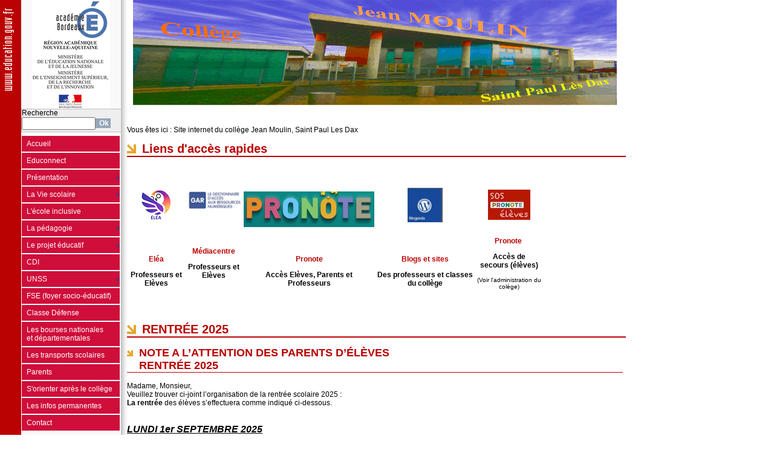

--- FILE ---
content_type: text/html; charset=iso-8859-1
request_url: http://webetab.ac-bordeaux.fr/collegejeanmoulinsaintpaullesdax/
body_size: 60622
content:
<!DOCTYPE html
     PUBLIC "-//W3C//DTD XHTML 1.0 Transitional//EN"
     "http://www.w3.org/TR/xhtml1/DTD/xhtml1-transitional.dtd">
<?xml version="1.0" encoding="iso-8859-1"?>
<html xml:lang="fr_FR" lang="fr_FR" xmlns="http://www.w3.org/1999/xhtml">
<head>

<meta http-equiv="Content-Type" content="text/html; charset=iso-8859-1" />
<!-- 
	This website is powered by TYPO3 - inspiring people to share!
	TYPO3 is a free open source Content Management Framework initially created by Kasper Skaarhoj and licensed under GNU/GPL.
	TYPO3 is copyright 1998-2013 of Kasper Skaarhoj. Extensions are copyright of their respective owners.
	Information and contribution at http://typo3.org/
-->

<base href="https://webetab.ac-bordeaux.fr/collegejeanmoulinsaintpaullesdax/" />


<meta name="generator" content="TYPO3 4.5 CMS" />
<meta name="description" content="Site internet du collège Jean Moulin, Saint Paul Les Dax" />

<link rel="stylesheet" type="text/css" href="typo3temp/stylesheet_6ec4a05462.css?1350894352" media="all" />
<link rel="stylesheet" type="text/css" href="fileadmin/commun/templates/css/commun.css?1397467670" media="screen" />
<link rel="stylesheet" type="text/css" href="fileadmin/0400096M/templates/css/style-courant.css?1314879565" media="screen" />
<link rel="stylesheet" type="text/css" href="fileadmin/0400096M/templates/css/menu-courant.css?1314721684" media="screen" />
<link rel="stylesheet" type="text/css" href="fileadmin/commun/templates/css/fce.css?1240235951" media="screen" />
<link rel="stylesheet" type="text/css" href="fileadmin/commun/templates/css/extensions.css?1240235951" media="screen" />
<link rel="stylesheet" type="text/css" href="fileadmin/commun/templates/css/print.css?1240235951" media="print" />
<link rel="stylesheet" type="text/css" href="fileadmin/commun/templates/css/webetab.css?1399972895" media="screen" />



<script src="fileadmin/commun/templates/javascript/menu.js?1240235951" type="text/javascript"></script>
<script type="text/javascript">
/*<![CDATA[*/
<!-- 
/*_scriptCode*/
var browserName=navigator.appName;var browserVer=parseInt(navigator.appVersion);var version="";var msie4=(browserName=="Microsoft Internet Explorer"&&browserVer>=4);if((browserName=="Netscape"&&browserVer>=3)||msie4||browserName=="Konqueror"||browserName=="Opera"){version="n3";}else{version="n2";}
function blurLink(theObject){if(msie4){theObject.blur();}}
function decryptCharcode(n,start,end,offset){n=n+offset;if(offset>0&&n>end){n=start+(n-end-1);}else if(offset<0&&n<start){n=end-(start-n-1);}
return String.fromCharCode(n);}
function decryptString(enc,offset){var dec="";var len=enc.length;for(var i=0;i<len;i++){var n=enc.charCodeAt(i);if(n>=0x2B&&n<=0x3A){dec+=decryptCharcode(n,0x2B,0x3A,offset);}else if(n>=0x40&&n<=0x5A){dec+=decryptCharcode(n,0x40,0x5A,offset);}else if(n>=0x61&&n<=0x7A){dec+=decryptCharcode(n,0x61,0x7A,offset);}else{dec+=enc.charAt(i);}}
return dec;}
function linkTo_UnCryptMailto(s){location.href=decryptString(s,3);}
// -->
/*]]>*/
</script>

<title>Site internet du collège Jean Moulin, Saint Paul Les Dax</title>

<script type="text/javascript">
	/*<![CDATA[*/
<!--
function openPic(url,winName,winParams)	{	//
		var theWindow = window.open(url,winName,winParams);
		if (theWindow)	{theWindow.focus();}
	}

// -->
	/*]]>*/
</script>

</head>
<body>



<div id="global">

	<!-- Logo vertical education.gouv.fr -->
	<div id="logo_vertical"></div>

	<div id="entete">
		<!-- Logo-marianne -->
		<div id="logo"></div>

		<!-- nom etab -->
		<div id="id_etab"></div>

	</div><!-- #entete -->

	<!-- Colonne de gauche -->
	<div id="gauche">

		<div id="avant_recherche"></div>

		<div id="recherche">


	<!--

		BEGIN: Content of extension "macina_searchbox", plugin "tx_macinasearchbox_pi1"

	-->
	<div class="tx-macinasearchbox-pi1">
		
<form action="index.php?id=1434&amp;L=0" method="post" name="searchform" id="searchform" style="margin:0px; padding:0px; ">
  <table height="14" border="0" cellpadding="0" cellspacing="0">
    <tr>
      <td valign="top">Recherche</td>
      <td valign="middle" width="10">&nbsp;</td>
    </tr>
    <tr>
      <td align="left"><input name="tx_indexedsearch[sword]" type="text" style="height:18; width:130; font-size:11" /></td>
      <td><input name="tx_indexedsearch[submit_button]" type="submit" style="border:0;background:#95A6B9;color:#fff;font-weight:bold;width:25px;font-size:12px;font-family:arial;" value="Ok" />
        <input type="hidden" name="tx_indexedsearch[_sections]" value="0" />
        <input type="hidden" name="tx_indexedsearch[pointer]" value="0" />
        <input type="hidden" name="tx_indexedsearch[ext]" value="0" />
        <input type="hidden" name="tx_indexedsearch[lang]" value="0" />
      </td>
    </tr>
  </table>
</form>

	</div>
	
	<!-- END: Content of extension "macina_searchbox", plugin "tx_macinasearchbox_pi1" -->

	</div>

		<!-- Menu de navigation principal -->
		<div id="navigation"><ul id="qm0" class="qmmc"><li class=""><a href="index.php?id=1440">Accueil</a></li><li class=""><a href="index.php?id=29317">Educonnect</a></li><li class="qmparent"><a href="index.php?id=19241">Présentation</a><ul><li class="qmparent"><a href="index.php?id=19243">Les personnels</a><ul><li class=""><a href="index.php?id=19276">Direction</a></li><li class=""><a href="index.php?id=26639">Secrétariats</a></li><li class=""><a href="index.php?id=19277">Personnel Enseignant</a></li><li class=""><a href="index.php?id=19278">Personnel de vie scolaire</a></li><li class=""><a href="index.php?id=19279">Agents</a></li></ul></li><li class="qmparent"><a href="index.php?id=19245">Les services</a><ul><li class=""><a href="index.php?id=23237">Gestion, paiement factures</a></li><li class="qmparent"><a href="index.php?id=19246">Assistante sociale</a><ul><li class=""><a href="index.php?id=19829">Frais de scolarité et aides en collège public</a></li><li class=""><a href="index.php?id=19830">Frais de scolarité et aides en lycée</a></li></ul></li><li class=""><a href="index.php?id=19247">Infirmerie</a></li><li class=""><a href="index.php?id=19418">Orientation</a></li></ul></li><li class=""><a href="index.php?id=23359">Les  instances où les parents et élèves sont représentés</a></li><li class=""><a href="index.php?id=26509">Préparer son entrée au collège</a></li></ul></li><li class="qmparent"><a href="index.php?id=19251">La Vie scolaire</a><ul><li class=""><a href="index.php?id=19252">Règlement intérieur du collège</a></li><li class=""><a href="index.php?id=19253">Charte informatique du collège.</a></li></ul></li><li class=""><a href="index.php?id=23349">L'école inclusive</a></li><li class="qmparent"><a href="index.php?id=19244">La pédagogie</a><ul><li class=""><a href="index.php?id=28411">Les blogs et sites des enseignants et classes - réalisations d'élèves</a></li><li class=""><a href="index.php?id=28413">Projets innovants et expérimentations au collège Jean Moulin</a></li><li class=""><a href="index.php?id=23360">La Réforme du collège et le Diplôme National du Brevet</a></li><li class=""><a href="index.php?id=25485">Dispositif "Devoirs faits"</a></li><li class=""><a href="index.php?id=23411">Pour réviser</a></li><li class="qmparent"><a href="index.php?id=19274">SEGPA</a><ul><li class=""><a href="index.php?id=29273">Projet</a></li></ul></li><li class=""><a href="index.php?id=19556">ULIS</a></li></ul></li><li class="qmparent"><a href="index.php?id=23508">Le projet éducatif</a><ul><li class=""><a href="index.php?id=28407">Aménager et partager l'espace et le temps pour favoriser un meilleur apprentissage</a></li><li class=""><a href="index.php?id=28408">Développer engagement et autonomie pour former de futurs citoyens</a></li><li class=""><a href="index.php?id=28409">Associer les parents et partenaires dans l'objectif d'une co-éducation efficiente</a></li><li class=""><a href="index.php?id=28410">Installer une politique partenariale et volontariste de lutte contre toutes les formes de violences et promouvoir des attitudes responsables</a></li></ul></li><li class=""><a href="index.php?id=19248">CDI</a></li><li class="qmparent"><a href="index.php?id=19250">UNSS</a><ul><li class=""><a href="index.php?id=19558">Résultats</a></li><li class=""><a href="index.php?id=21471">Association sportive</a></li></ul></li><li class=""><a href="index.php?id=23348">FSE (foyer socio-éducatif)</a></li><li class=""><a href="index.php?id=19249">Classe Défense</a></li><li class=""><a href="index.php?id=23235">Les bourses nationales <br /> et départementales</a></li><li class=""><a href="index.php?id=23236">Les transports scolaires</a></li><li class=""><a href="index.php?id=21488">Parents</a></li><li class=""><a href="index.php?id=28414">S'orienter après le collège</a></li><li class=""><a href="index.php?id=21624">Les infos permanentes</a></li><li class=""><a href="index.php?id=19742">Contact</a></li><li class="qmclear"> </li></ul><script type="text/javascript">qm_create(0,true,0,500,false,false,false,false,false);</script></div><!-- #navigation -->
		<script type="text/javascript">qm_create(0,true,0,500,false,false,false,false,false);</script>

		<div id="apres_navigation">


	<!--

		BEGIN: Content of extension "felogin", plugin "tx_felogin_pi1"

	-->
	<div class="tx-felogin-pi1">
		

<h3>Zone privée</h3>
<div></div>
<!-- ###LOGIN_FORM### -->
<form action="index.php?id=1430" target="_top" method="post" onsubmit="">
	<fieldset>
	<legend>Authentification</legend>
	<div>
		<label for="user">Identifiant</label>
		<input type="text" id="user" name="user" value="" />
	</div>
	<div>
		<label for="pass">Mot de passe</label>
		<input type="password" id="pass" name="pass" value="" />
	</div>
	
	
	
	<div>	
		<input type="submit" name="submit" value="Authentification" />
	</div>

	<div class="felogin-hidden">
		<input type="hidden" name="logintype" value="login" />
		<input type="hidden" name="pid" value="1431" />
		<input type="hidden" name="redirect_url" value="" />
		
	</div>
	</fieldset>
</form>



<!-- ###LOGIN_FORM### -->


	</div>
	
	<!-- END: Content of extension "felogin", plugin "tx_felogin_pi1" -->

	</div>
	</div>

	<!-- Zone de contenu principal -->
	<div id="zone_centrale">

		<!-- Fil d'ariane -->
		<div id="breadcrumbs"><div class="rootline">Vous êtes ici&nbsp;:&nbsp;<span><a href="index.php?id=1430" title="Site internet du collège Jean Moulin, Saint Paul Les Dax">Site internet du collège Jean Moulin, Saint Paul Les Dax</a></span></div></div>

		<div id="contenu"><!--TYPO3SEARCH_begin-->
	<!--  CONTENT ELEMENT, uid:113275/textpic [begin] -->
		<div id="c113275" class="csc-default">
		<!--  Header: [begin] -->
			<h1>Liens d'accès rapides </h1>
		<!--  Header: [end] -->
			
		<!--  Image block: [begin] -->
			<div class="csc-textpic-text">
		<!--  Text: [begin] -->
			<p><br /> </p><table style="width: 690px; height: 200px;" class="contenttable"><thead><tr><th><a href="https://na-40.elea.apps.education.fr/login/index.php" target="_self"><img src="fileadmin/0400096M/fichiers_publics/Images/Page_accueil/elea-2.png" width="49" height="49" alt="" /></a></th><th scope="col"><span id="1756559701278E" style="display: none;">&nbsp;</span><a href="https://wayf.gar.education.fr/?service=med" target="_self"><img src="[data-uri]" style="width: 121px; height: 121px;" alt="" />&nbsp;&nbsp;<br /></a></th><th scope="col"><a href="https://0400096m.index-education.net/pronote/" target="_blank">&nbsp;<img style="width: 295px; height: 78px;" src="fileadmin/0400096M/fichiers_publics/Images/PRONOTE.JPG" alt="" /><br /></a></th><th scope="col"><a href="index.php?id=28411" target="_self"><img style="width: 58px; height: 56px;" src="fileadmin/0400096M/fichiers_publics/Images/blog/blog.JPG" alt="" /></a></th><th scope="col"><img src="[data-uri]" alt="" /></th></tr></thead><tbody><tr><td><p class="align-center"><span style="font-size: 12px;"><b><a href="https://na-40.elea.apps.education.fr/login/index.php" title="Eléa" target="_self">E</a><span style="color: rgb(204, 0, 0);"><a href="https://na-40.elea.apps.education.fr/login/index.php" title="Eléa" target="_self">léa</a></span></b></span></p><p class="align-center"><b style="font-size: 12px;">Professeurs et Elèves</b></p></td><td class="align-center"><p class="align-center"><span style="font-size: 12px;"><a href="https://wayf.gar.education.fr/?service=med" target="_self"><b>Médiacentre</b></a></span></p><p class="align-center" style="font-size: 12px;"><b>Professeurs et Elèves</b></p><p class="align-center" style="font-size: 12px;">&nbsp;</p></td><td class="align-center"><p class="align-center"><span style="font-size: 12px;"><a href="https://0400096m.index-education.net/pronote/" target="_self"><b>Pronote</b></a></span></p><p class="align-center" style="font-size: 12px;"><b>Accès Elèves, Parents et </b><b>Professeurs </b></p></td><td class="align-center"><p class="align-center"><span style="font-size: 12px;"><a href="index.php?id=28411" target="_self"><b>Blogs et sites</b></a></span></p><p class="align-center" style="font-size: 12px;"><b>Des professeurs et classes du collège</b></p></td><td class="align-center"><p class="align-center"><span style="font-size: 12px;"><a href="https://0400096m.index-education.net/pronote/eleve.html?login=true" target="_blank"><b>Pronote&nbsp;</b></a></span></p><p class="align-center"><b><span style="font-size: 12px;">Accès de secours</span>&nbsp;<span style="font-size: 12px;">(élèves)</span></b><span style="font-size: 10px;"></span></p><p class="align-center"><span style="font-size: 10px;">(Voir l'administration du colège)</span></p><p class="align-center">&nbsp;</p></td></tr></tbody></table>
		<!--  Text: [end] -->
			</div>
		<!--  Image block: [end] -->
			</div>
	<!--  CONTENT ELEMENT, uid:113275/textpic [end] -->
		
	<!--  CONTENT ELEMENT, uid:136018/text [begin] -->
		<div id="c136018" class="csc-default">
		<!--  Header: [begin] -->
			<h1>RENTRÉE 2025</h1>
		<!--  Header: [end] -->
			
		<!--  Text: [begin] -->
			<h2><b>NOTE A L’ATTENTION DES PARENTS D’ÉLÈVES<br /></b><b>RENTRÉE 2025</b></h2>
<p style="margin: 0px; font-stretch: normal; font-size: 12px; line-height: normal; font-family: Arial; font-size-adjust: none; font-kerning: auto; font-variant-alternates: normal; font-variant-ligatures: normal; font-variant-numeric: normal; font-variant-east-asian: normal; font-variant-position: normal; font-feature-settings: normal; font-optical-sizing: auto; font-variation-settings: normal;" class="p1">Madame, Monsieur,</p>
<p style="margin: 0px; font-stretch: normal; font-size: 12px; line-height: normal; font-family: Arial; font-size-adjust: none; font-kerning: auto; font-variant-alternates: normal; font-variant-ligatures: normal; font-variant-numeric: normal; font-variant-east-asian: normal; font-variant-position: normal; font-feature-settings: normal; font-optical-sizing: auto; font-variation-settings: normal;" class="p1">Veuillez trouver ci-joint l’organisation de la rentrée scolaire 2025 :</p>
<p style="margin: 0px; font-stretch: normal; font-size: 12px; line-height: normal; font-family: Arial; font-size-adjust: none; font-kerning: auto; font-variant-alternates: normal; font-variant-ligatures: normal; font-variant-numeric: normal; font-variant-east-asian: normal; font-variant-position: normal; font-feature-settings: normal; font-optical-sizing: auto; font-variation-settings: normal;" class="p1"><b>La rentrée&nbsp;</b>des élèves s’effectuera comme indiqué ci-dessous.</p>
<p style="margin: 0px; font-stretch: normal; font-size: 12px; line-height: normal; font-family: Arial; font-size-adjust: none; font-kerning: auto; font-variant-alternates: normal; font-variant-ligatures: normal; font-variant-numeric: normal; font-variant-east-asian: normal; font-variant-position: normal; font-feature-settings: normal; font-optical-sizing: auto; font-variation-settings: normal;" class="p1">&nbsp;</p>
<p style="margin: 0px; font-stretch: normal; font-size: 12px; line-height: normal; font-family: Arial; font-size-adjust: none; font-kerning: auto; font-variant-alternates: normal; font-variant-ligatures: normal; font-variant-numeric: normal; font-variant-east-asian: normal; font-variant-position: normal; font-feature-settings: normal; font-optical-sizing: auto; font-variation-settings: normal;" class="p1">&nbsp;</p>
<p style="margin: 0px; font-stretch: normal; font-size: 11px; line-height: normal; font-family: Arial; font-size-adjust: none; font-kerning: auto; font-variant-alternates: normal; font-variant-ligatures: normal; font-variant-numeric: normal; font-variant-east-asian: normal; font-variant-position: normal; font-feature-settings: normal; font-optical-sizing: auto; font-variation-settings: normal;" class="align-left p1"><b><i style="font-size: 16px;"><u>LUNDI 1er SEPTEMBRE 2025</u></i></b></p>
<p style="margin: 0px; font-stretch: normal; font-size: 12px; line-height: normal; font-family: Arial; font-size-adjust: none; font-kerning: auto; font-variant-alternates: normal; font-variant-ligatures: normal; font-variant-numeric: normal; font-variant-east-asian: normal; font-variant-position: normal; font-feature-settings: normal; font-optical-sizing: auto; font-variation-settings: normal;" class="p1">&nbsp;</p>
<p style="margin: 0px; font-stretch: normal; font-size: 11px; line-height: normal; font-family: Arial; font-size-adjust: none; font-kerning: auto; font-variant-alternates: normal; font-variant-ligatures: normal; font-variant-numeric: normal; font-variant-east-asian: normal; font-variant-position: normal; font-feature-settings: normal; font-optical-sizing: auto; font-variation-settings: normal;" class="p2">&nbsp;</p><table summary="" cellspacing="" cellpadding="" dir="" style="border-style: solid; border-width: 1px; border-color: rgb(0, 0, 0);" frame="box" rules="all" class="contenttable"><thead><tr><th scope="col"><p><b style="font-size: 12px; text-align: start;">Niveaux</b></p></th><th scope="col"><p>Matin</p></th><th scope="col"><p>Après-Midi</p></th></tr></thead><tbody><tr><td><span style="font-size: 11px;">Classes de 6</span><span class="s1" style="font-stretch: normal; font-size: 7px; line-height: normal; font-size-adjust: none; font-kerning: auto; font-variant-alternates: normal; font-variant-ligatures: normal; font-variant-numeric: normal; font-variant-east-asian: normal; font-variant-position: normal; font-feature-settings: normal; font-optical-sizing: auto; font-variation-settings: normal;">e&nbsp;</span><span style="font-size: 11px;">(collège)</span></td><td><span style="font-size: 11px;">&nbsp; &nbsp; &nbsp; &nbsp; &nbsp; &nbsp;8h00 – 11h30</span></td><td><span style="font-size: 11px;">13h00 – 16h45</span></td></tr><tr><td><span style="font-size: 11px;">Classes de 6</span><span class="s1" style="font-stretch: normal; font-size: 7px; line-height: normal; font-size-adjust: none; font-kerning: auto; font-variant-alternates: normal; font-variant-ligatures: normal; font-variant-numeric: normal; font-variant-east-asian: normal; font-variant-position: normal; font-feature-settings: normal; font-optical-sizing: auto; font-variation-settings: normal;">ème</span><span style="font-size: 11px;">&nbsp;(SEGPA)</span></td><td><span style="font-size: 11px;">&nbsp; &nbsp; &nbsp; &nbsp; &nbsp; &nbsp;8h00 – 11h30</span></td><td><span style="font-size: 11px;">13h00 – 16h45</span></td></tr><tr><td></td><td>Après midi d'intégration</td><td></td></tr></tbody></table><p style="margin: 0px; font-stretch: normal; font-size: 11px; line-height: normal; font-family: Arial; font-size-adjust: none; font-kerning: auto; font-variant-alternates: normal; font-variant-ligatures: normal; font-variant-numeric: normal; font-variant-east-asian: normal; font-variant-position: normal; font-feature-settings: normal; font-optical-sizing: auto; font-variation-settings: normal;" class="p2">&nbsp;</p>
<p style="margin: 0px; font-stretch: normal; font-size: 11px; line-height: normal; font-family: Arial; font-size-adjust: none; font-kerning: auto; font-variant-alternates: normal; font-variant-ligatures: normal; font-variant-numeric: normal; font-variant-east-asian: normal; font-variant-position: normal; font-feature-settings: normal; font-optical-sizing: auto; font-variation-settings: normal;" class="p2">&nbsp;</p>
<p style="margin: 0px; font-stretch: normal; font-size: 12px; line-height: normal; font-family: Arial; font-size-adjust: none; font-kerning: auto; font-variant-alternates: normal; font-variant-ligatures: normal; font-variant-numeric: normal; font-variant-east-asian: normal; font-variant-position: normal; font-feature-settings: normal; font-optical-sizing: auto; font-variation-settings: normal;" class="p1"><strong><u><b>Réunion d’accueil parents 6</b><span class="s1" style="font-stretch: normal; font-size: 7px; line-height: normal; font-size-adjust: none; font-kerning: auto; font-variant-alternates: normal; font-variant-ligatures: normal; font-variant-numeric: normal; font-variant-east-asian: normal; font-variant-position: normal; font-feature-settings: normal; font-optical-sizing: auto; font-variation-settings: normal;"><b>ème</b></span></u></strong>&nbsp;en Amphi le lundi 1er septembre 2025 à 8h15</p>
<p style="margin: 0px; font-stretch: normal; font-size: 11px; line-height: normal; font-family: Arial; font-size-adjust: none; font-kerning: auto; font-variant-alternates: normal; font-variant-ligatures: normal; font-variant-numeric: normal; font-variant-east-asian: normal; font-variant-position: normal; font-feature-settings: normal; font-optical-sizing: auto; font-variation-settings: normal;" class="p2">&nbsp;</p>
<p style="margin: 0px; font-stretch: normal; font-size: 12px; line-height: normal; font-family: Arial; font-size-adjust: none; font-kerning: auto; font-variant-alternates: normal; font-variant-ligatures: normal; font-variant-numeric: normal; font-variant-east-asian: normal; font-variant-position: normal; font-feature-settings: normal; font-optical-sizing: auto; font-variation-settings: normal; color: rgb(251, 0, 7);" class="p1"><b>Les élèves de 6</b><span class="s1" style="font-stretch: normal; font-size: 6.5px; line-height: normal; font-size-adjust: none; font-kerning: auto; font-variant-alternates: normal; font-variant-ligatures: normal; font-variant-numeric: normal; font-variant-east-asian: normal; font-variant-position: normal; font-feature-settings: normal; font-optical-sizing: auto; font-variation-settings: normal;"><b>ème</b></span><b>&nbsp;et 6</b><span class="s1" style="font-stretch: normal; font-size: 6.5px; line-height: normal; font-size-adjust: none; font-kerning: auto; font-variant-alternates: normal; font-variant-ligatures: normal; font-variant-numeric: normal; font-variant-east-asian: normal; font-variant-position: normal; font-feature-settings: normal; font-optical-sizing: auto; font-variation-settings: normal;"><b>ème</b></span><b>&nbsp;SEGPA n’auront pas cours le mardi 02/09/2025</b></p>
<p style="margin: 0px; font-stretch: normal; font-size: 11px; line-height: normal; font-family: Arial; font-size-adjust: none; font-kerning: auto; font-variant-alternates: normal; font-variant-ligatures: normal; font-variant-numeric: normal; font-variant-east-asian: normal; font-variant-position: normal; font-feature-settings: normal; font-optical-sizing: auto; font-variation-settings: normal;" class="p2">&nbsp;</p>
<p style="margin: 0px; font-stretch: normal; line-height: normal; font-size-adjust: none; font-kerning: auto; font-variant-alternates: normal; font-variant-ligatures: normal; font-variant-numeric: normal; font-variant-east-asian: normal; font-variant-position: normal; font-feature-settings: normal; font-optical-sizing: auto; font-variation-settings: normal;" class="p2"><u><span style="font-family: Arial; font-size: 11px;"></span><b><i><span style="font-family: Arial; font-size: 16px;">Mardi 02&nbsp;SEPTEMBRE 2025</span></i></b></u></p>
<p style="margin: 0px; font-stretch: normal; line-height: normal; font-family: Arial; font-size-adjust: none; font-kerning: auto; font-variant-alternates: normal; font-variant-ligatures: normal; font-variant-numeric: normal; font-variant-east-asian: normal; font-variant-position: normal; font-feature-settings: normal; font-optical-sizing: auto; font-variation-settings: normal;" class="p1">&nbsp;</p>
<p style="margin: 0px; font-stretch: normal; font-size: 11px; line-height: normal; font-family: Arial; font-size-adjust: none; font-kerning: auto; font-variant-alternates: normal; font-variant-ligatures: normal; font-variant-numeric: normal; font-variant-east-asian: normal; font-variant-position: normal; font-feature-settings: normal; font-optical-sizing: auto; font-variation-settings: normal;" class="p2">&nbsp;</p><table summary="" cellspacing="" cellpadding="" dir="" style="border-style: solid; border-width: 1px; border-color: rgb(0, 0, 0);" frame="box" rules="all" class="contenttable"><thead><tr><th scope="col"><p><b style="font-size: 12px; text-align: start;">Niveaux</b></p></th><th scope="col"><p>&nbsp; Matin &nbsp;</p></th><th scope="col"><p>&nbsp; Après-Midi&nbsp;&nbsp;</p></th></tr></thead><tbody><tr><td><span style="font-size: 11px;">Classes de 5</span><span class="s1" style="font-stretch: normal; font-size: 7px; line-height: normal; font-size-adjust: none; font-kerning: auto; font-variant-alternates: normal; font-variant-ligatures: normal; font-variant-numeric: normal; font-variant-east-asian: normal; font-variant-position: normal; font-feature-settings: normal; font-optical-sizing: auto; font-variation-settings: normal;">e&nbsp;</span><span style="font-size: 11px;">(collège)</span></td><td><span style="font-size: 11px;">&nbsp; 8h00 – 11h30</span></td><td><span style="font-size: 11px;">&nbsp; &nbsp;Libéré</span></td></tr><tr><td><span style="font-size: 11px;">Classes de 5</span><span class="s1" style="font-stretch: normal; font-size: 7px; line-height: normal; font-size-adjust: none; font-kerning: auto; font-variant-alternates: normal; font-variant-ligatures: normal; font-variant-numeric: normal; font-variant-east-asian: normal; font-variant-position: normal; font-feature-settings: normal; font-optical-sizing: auto; font-variation-settings: normal;">ème</span><span style="font-size: 11px;">&nbsp;(SEGPA)</span></td><td><span style="font-size: 11px;">&nbsp; 8h00 – 11h30</span></td><td><span style="font-size: 11px;">&nbsp; &nbsp;Libéré</span></td></tr><tr><td rowspan="1"><span style="font-size: 11px;">Classes de 4</span><span class="s1" style="font-stretch: normal; font-size: 7px; line-height: normal; font-size-adjust: none; font-kerning: auto; font-variant-alternates: normal; font-variant-ligatures: normal; font-variant-numeric: normal; font-variant-east-asian: normal; font-variant-position: normal; font-feature-settings: normal; font-optical-sizing: auto; font-variation-settings: normal;">e&nbsp;</span><span style="font-size: 11px;">(collège)</span></td><td rowspan="1" style="font-size: 10px;"><span style="font-size: 11px;">&nbsp; Pas de cours</span></td><td rowspan="1"><span style="font-size: 11px;">&nbsp; &nbsp;</span><span style="font-family: Helvetica; font-size: 12px;">13h30</span><span style="font-size: 11px;">&nbsp;– 16h45</span></td></tr><tr><td rowspan="1"><span style="font-size: 11px;">Classes de 4</span><span class="s1" style="font-stretch: normal; font-size: 7px; line-height: normal; font-size-adjust: none; font-kerning: auto; font-variant-alternates: normal; font-variant-ligatures: normal; font-variant-numeric: normal; font-variant-east-asian: normal; font-variant-position: normal; font-feature-settings: normal; font-optical-sizing: auto; font-variation-settings: normal;">e&nbsp;</span><span style="font-size: 11px;">(SEGPA)</span></td><td rowspan="1"><span style="font-size: 11px;">&nbsp; Pas de cours</span></td><td rowspan="1"><span style="font-size: 11px;">&nbsp; &nbsp;</span><span style="font-family: Helvetica; font-size: 12px;">13h30</span><span style="font-size: 11px;">&nbsp;– 16h45</span></td></tr><tr><td rowspan="1"><span style="font-size: 11px;">Classes de 3</span><span class="s1" style="font-stretch: normal; font-size: 7px; line-height: normal; font-size-adjust: none; font-kerning: auto; font-variant-alternates: normal; font-variant-ligatures: normal; font-variant-numeric: normal; font-variant-east-asian: normal; font-variant-position: normal; font-feature-settings: normal; font-optical-sizing: auto; font-variation-settings: normal;">e&nbsp;</span><span style="font-size: 11px;">(collège)</span></td><td rowspan="1"><span style="font-size: 11px;">&nbsp; Pas de cours</span></td><td rowspan="1"><span style="font-size: 11px;">&nbsp; &nbsp;</span><span style="font-family: Helvetica; font-size: 12px;">13h30</span><span style="font-size: 11px;">&nbsp;– 16h45</span></td></tr><tr><td rowspan="1"><span style="font-size: 11px;">Classes de 3</span><span class="s1" style="font-stretch: normal; font-size: 7px; line-height: normal; font-size-adjust: none; font-kerning: auto; font-variant-alternates: normal; font-variant-ligatures: normal; font-variant-numeric: normal; font-variant-east-asian: normal; font-variant-position: normal; font-feature-settings: normal; font-optical-sizing: auto; font-variation-settings: normal;">e&nbsp;</span><span style="font-size: 11px;">(SEGPA)</span></td><td rowspan="1"><span style="font-size: 11px;">&nbsp; Pas de cours</span></td><td rowspan="1"><span style="font-size: 11px;">&nbsp; &nbsp;</span><span style="font-family: Helvetica; font-size: 12px;">13h30</span><span style="font-size: 11px;">&nbsp;– 16h45</span></td></tr></tbody></table><p style="margin: 0px; font-stretch: normal; font-size: 11px; line-height: normal; font-family: Arial; font-size-adjust: none; font-kerning: auto; font-variant-alternates: normal; font-variant-ligatures: normal; font-variant-numeric: normal; font-variant-east-asian: normal; font-variant-position: normal; font-feature-settings: normal; font-optical-sizing: auto; font-variation-settings: normal;" class="p1">&nbsp;</p>
<p style="margin: 0px; font-stretch: normal; font-size: 11px; line-height: normal; font-family: Arial; font-size-adjust: none; font-kerning: auto; font-variant-alternates: normal; font-variant-ligatures: normal; font-variant-numeric: normal; font-variant-east-asian: normal; font-variant-position: normal; font-feature-settings: normal; font-optical-sizing: auto; font-variation-settings: normal;" class="p1"><b>Réunion d’accueil parents 5</b><span class="s1" style="font-stretch: normal; font-size: 7px; line-height: normal; font-size-adjust: none; font-kerning: auto; font-variant-alternates: normal; font-variant-ligatures: normal; font-variant-numeric: normal; font-variant-east-asian: normal; font-variant-position: normal; font-feature-settings: normal; font-optical-sizing: auto; font-variation-settings: normal;"><b>ème</b></span>&nbsp;le mardi 02 septembre 2025 à 8h15</p>
<p style="margin: 0px; font-stretch: normal; font-size: 11px; line-height: normal; font-family: Arial; font-size-adjust: none; font-kerning: auto; font-variant-alternates: normal; font-variant-ligatures: normal; font-variant-numeric: normal; font-variant-east-asian: normal; font-variant-position: normal; font-feature-settings: normal; font-optical-sizing: auto; font-variation-settings: normal;" class="p1">&nbsp;</p>
<p style="margin: 0px; font-stretch: normal; font-size: 11px; line-height: normal; font-family: Arial; font-size-adjust: none; font-kerning: auto; font-variant-alternates: normal; font-variant-ligatures: normal; font-variant-numeric: normal; font-variant-east-asian: normal; font-variant-position: normal; font-feature-settings: normal; font-optical-sizing: auto; font-variation-settings: normal;" class="p1"><b>Réunion d’accueil parents 4</b><span class="s1" style="font-stretch: normal; font-size: 7px; line-height: normal; font-size-adjust: none; font-kerning: auto; font-variant-alternates: normal; font-variant-ligatures: normal; font-variant-numeric: normal; font-variant-east-asian: normal; font-variant-position: normal; font-feature-settings: normal; font-optical-sizing: auto; font-variation-settings: normal;"><b>ème</b></span><b>&nbsp;et 3</b><span class="s1" style="font-stretch: normal; font-size: 7px; line-height: normal; font-size-adjust: none; font-kerning: auto; font-variant-alternates: normal; font-variant-ligatures: normal; font-variant-numeric: normal; font-variant-east-asian: normal; font-variant-position: normal; font-feature-settings: normal; font-optical-sizing: auto; font-variation-settings: normal;"><b>ème</b></span>&nbsp;le mardi 02 septembre 2025 à 13h45</p>
<p style="margin: 0px; font-stretch: normal; font-size: 11px; line-height: normal; font-family: Arial; font-size-adjust: none; font-kerning: auto; font-variant-alternates: normal; font-variant-ligatures: normal; font-variant-numeric: normal; font-variant-east-asian: normal; font-variant-position: normal; font-feature-settings: normal; font-optical-sizing: auto; font-variation-settings: normal;" class="p1">&nbsp;</p>
<p style="margin: 0px; font-stretch: normal; font-size: 11px; line-height: normal; font-family: Arial; font-size-adjust: none; font-kerning: auto; font-variant-alternates: normal; font-variant-ligatures: normal; font-variant-numeric: normal; font-variant-east-asian: normal; font-variant-position: normal; font-feature-settings: normal; font-optical-sizing: auto; font-variation-settings: normal; color: rgb(251, 0, 7);" class="p1"><b>LE SERVICE DE DEMI-PENSION SERA ASSURÉ A PARTIR DU</b></p>
<p style="margin: 0px; font-stretch: normal; font-size: 11px; line-height: normal; font-family: Arial; font-size-adjust: none; font-kerning: auto; font-variant-alternates: normal; font-variant-ligatures: normal; font-variant-numeric: normal; font-variant-east-asian: normal; font-variant-position: normal; font-feature-settings: normal; font-optical-sizing: auto; font-variation-settings: normal; color: rgb(251, 0, 7);" class="p1"><b>LUNDI 1er SEPTEMBRE 2025</b></p>
<p style="margin: 0px; font-stretch: normal; font-size: 11px; line-height: normal; font-family: Arial; font-size-adjust: none; font-kerning: auto; font-variant-alternates: normal; font-variant-ligatures: normal; font-variant-numeric: normal; font-variant-east-asian: normal; font-variant-position: normal; font-feature-settings: normal; font-optical-sizing: auto; font-variation-settings: normal;" class="p2">&nbsp;</p>
<p style="margin: 0px; font-stretch: normal; font-size: 11px; line-height: normal; font-family: Arial; font-size-adjust: none; font-kerning: auto; font-variant-alternates: normal; font-variant-ligatures: normal; font-variant-numeric: normal; font-variant-east-asian: normal; font-variant-position: normal; font-feature-settings: normal; font-optical-sizing: auto; font-variation-settings: normal;" class="p1">L’emploi du temps provisoire des élèves entrera en fonction, à partir du&nbsp;<b>MERCREDI 03 SEPTEMBRE 2025</b></p>
<p style="margin: 0px; font-stretch: normal; font-size: 11px; line-height: normal; font-family: Arial; font-size-adjust: none; font-kerning: auto; font-variant-alternates: normal; font-variant-ligatures: normal; font-variant-numeric: normal; font-variant-east-asian: normal; font-variant-position: normal; font-feature-settings: normal; font-optical-sizing: auto; font-variation-settings: normal;" class="p2">&nbsp;</p>
<p style="margin: 0px; font-stretch: normal; font-size: 11px; line-height: normal; font-family: Arial; font-size-adjust: none; font-kerning: auto; font-variant-alternates: normal; font-variant-ligatures: normal; font-variant-numeric: normal; font-variant-east-asian: normal; font-variant-position: normal; font-feature-settings: normal; font-optical-sizing: auto; font-variation-settings: normal;" class="p1">Je vous prie d’agréer, Madame, Monsieur, l’expression de ma considération distinguée.</p>
<p style="margin: 0px; font-stretch: normal; font-size: 11px; line-height: normal; font-family: Helvetica; font-size-adjust: none; font-kerning: auto; font-variant-alternates: normal; font-variant-ligatures: normal; font-variant-numeric: normal; font-variant-east-asian: normal; font-variant-position: normal; font-feature-settings: normal; font-optical-sizing: auto; font-variation-settings: normal;" class="p2">&nbsp;</p>
<p style="margin: 0px; font-stretch: normal; font-size: 11px; line-height: normal; font-family: Helvetica; font-size-adjust: none; font-kerning: auto; font-variant-alternates: normal; font-variant-ligatures: normal; font-variant-numeric: normal; font-variant-east-asian: normal; font-variant-position: normal; font-feature-settings: normal; font-optical-sizing: auto; font-variation-settings: normal;" class="p2">M. EDDOUH Maâmar</p>
<p style="margin: 0px; font-stretch: normal; font-size: 11px; line-height: normal; font-family: Helvetica; font-size-adjust: none; font-kerning: auto; font-variant-alternates: normal; font-variant-ligatures: normal; font-variant-numeric: normal; font-variant-east-asian: normal; font-variant-position: normal; font-feature-settings: normal; font-optical-sizing: auto; font-variation-settings: normal;" class="p2">&nbsp;</p>
<p style="margin: 0px; font-stretch: normal; font-size: 11px; line-height: normal; font-family: Helvetica; font-size-adjust: none; font-kerning: auto; font-variant-alternates: normal; font-variant-ligatures: normal; font-variant-numeric: normal; font-variant-east-asian: normal; font-variant-position: normal; font-feature-settings: normal; font-optical-sizing: auto; font-variation-settings: normal;" class="p2">Principal</p>
		<!--  Text: [end] -->
			</div>
	<!--  CONTENT ELEMENT, uid:136018/text [end] -->
		
	<!--  CONTENT ELEMENT, uid:136019/uploads [begin] -->
		<div id="c136019" class="csc-default">
		<!--  Header: [begin] -->
			<h1>Livrets parents-Listes fournitures</h1>
		<!--  Header: [end] -->
			
		<!--  File list: [begin] -->
			<table class="csc-uploads csc-uploads-0"><tr class="tr-odd tr-first"><td class="csc-uploads-fileName"><p><a href="index.php?eID=tx_nawsecuredl&amp;u=0&amp;file=uploads/media/Listes_fournitures.pdf&amp;t=1768939304&amp;hash=ca2d9e19cb7f4e4e0de29890aa5a11ce" target="_blank">Listes_fournitures.pdf</a></p><p class="csc-uploads-description">Livret d’accueil des parents d’élèves</p></td></tr></table>
		<!--  File list: [end] -->
			</div>
	<!--  CONTENT ELEMENT, uid:136019/uploads [end] -->
		
	<!--  CONTENT ELEMENT, uid:107799/textpic [begin] -->
		<div id="c107799" class="csc-default">
		<!--  Header: [begin] -->
			<h1>Bienvenue sur le site du Collège Jean MOULIN</h1>
		<!--  Header: [end] -->
			
		<!--  Image block: [begin] -->
			<div class="csc-textpic-text">
		<!--  Text: [begin] -->
			<p style="font-size: 16px;">Le collège Jean MOULIN accueille, en cette année scolaire 2022/ 2023, 451élèves (200 filles et 251 garçons) répartis en 21 divisions.</p>
<p style="line-height:1.2;text-align: justify;margin-top:14pt;margin-bottom:14pt;"><span style="font-size: 16px; font-family: Arial; color: rgb(0, 0, 0); background-color: transparent; font-weight: 400; font-style: normal; font-variant: normal; text-decoration: none; vertical-align: baseline; white-space: pre-wrap;">Exigence,&nbsp;Bienveillance,&nbsp;Fermeté et Excellence sont les maîtres mots de notre action quotidienne au sein du collège.&nbsp;</span></p>
<p style="line-height:1.2;text-align: justify;margin-top:14pt;margin-bottom:14pt;"><span style="font-size:12pt;font-family:Arial;color:#000000;background-color:transparent;font-weight:400;font-style:normal;font-variant:normal;text-decoration:none;vertical-align:baseline;white-space:pre;white-space:pre-wrap;">La réussite scolaire de tous les élèves doit également assurer le&nbsp;bien vivre ensemble, la&nbsp;sécurité&nbsp;de tous et l’épanouissement&nbsp;de chacun, toujours dans le respect de l'intérêt général.</span></p>
<p style="line-height:1.2;text-align: justify;margin-top:14pt;margin-bottom:14pt;"><span style="font-size:12pt;font-family:Arial;color:#000000;background-color:transparent;font-weight:400;font-style:normal;font-variant:normal;text-decoration:none;vertical-align:baseline;white-space:pre;white-space:pre-wrap;">L’Ecole inclusive prend toute sa place dans cet établissement qui rassemble 3 structures et dispositifs distincts&nbsp;: une structure classique, une SEGPA et un dispositif ULIS. C’est avec une réelle volonté de différenciation et de prise en charge individualisée que chaque élève est intégré.</span></p>
<p style="line-height:1.2;text-align: justify;margin-top:14pt;margin-bottom:14pt;"><span style="font-size:12pt;font-family:Arial;color:#000000;background-color:transparent;font-weight:400;font-style:normal;font-variant:normal;text-decoration:none;vertical-align:baseline;white-space:pre;white-space:pre-wrap;">Le collège Jean Moulin, c’est avant tout une communauté éducative qui s’engage&nbsp;:</span></p>
<p style="line-height:1.2;text-align: justify;margin-top:14pt;margin-bottom:14pt;"><span style="font-size:12pt;font-family:Arial;color:#000000;background-color:transparent;font-weight:400;font-style:normal;font-variant:normal;text-decoration:none;vertical-align:baseline;white-space:pre;white-space:pre-wrap;">Une équipe enseignante dynamique, très investie dans la vie de l’établissement qui contribue à la mise en œuvre du projet d’établissement et s’implique dans de nombreux projets pour la réussite de chacun.&nbsp;</span></p>
<p style="line-height:1.2;text-align: justify;margin-top:14pt;margin-bottom:14pt;"><span style="font-size:12pt;font-family:Arial;color:#000000;background-color:transparent;font-weight:400;font-style:normal;font-variant:normal;text-decoration:none;vertical-align:baseline;white-space:pre;white-space:pre-wrap;">Une vie Scolaire avec 7 AED, encadrée par 2 Conseillers Principaux d’Education, motivée qui participe d’un climat serein et qui accompagne au plus près les collégiens dans leur quotidien.</span></p>
<p style="line-height:1.2;text-align: justify;margin-top:14pt;margin-bottom:14pt;"><span style="font-size:12pt;font-family:Arial;color:#000000;background-color:transparent;font-weight:400;font-style:normal;font-variant:normal;text-decoration:none;vertical-align:baseline;white-space:pre;white-space:pre-wrap;">Des agents territoriaux et un service de restauration de qualité qui accueillent les élèves, dont les demi-pensionnaires, dans un cadre agréable.</span></p>
<p style="line-height:1.2;text-align: justify;margin-top:14pt;margin-bottom:14pt;"><span style="font-size: 12pt; font-family: Arial, sans-serif; color: rgb(0, 0, 0); background-color: transparent; font-weight: 400; font-style: normal; font-variant: normal; text-decoration: none; vertical-align: baseline; white-space: pre-wrap;">Des délégués de parents d’élèves présents dans toutes les instances.</span></p>
<p style="line-height:1.2;text-align: justify;margin-top:14pt;margin-bottom:14pt;"><span style="font-size:12pt;font-family:Arial;color:#000000;background-color:transparent;font-weight:400;font-style:normal;font-variant:normal;text-decoration:none;vertical-align:baseline;white-space:pre;white-space:pre-wrap;">Des parents d’élèves qui seront toujours les bienvenus dans un esprit constructif d’échanges et de partages.</span></p>
<p style="line-height:1.2;text-align: justify;margin-top:14pt;margin-bottom:14pt;"><span style="font-size:12pt;font-family:Arial;color:#000000;background-color:transparent;font-weight:400;font-style:normal;font-variant:normal;text-decoration:none;vertical-align:baseline;white-space:pre;white-space:pre-wrap;">Tous les personnels de l’établissement par leurs missions pédagogiques, éducatives et leur sens du service public contribuent à la réussite des élèves grâce à une écoute attentive, une prise en charge individualisée et au final un accompagnement personnalisé dans la recherche d’un projet d’orientation choisi pour chaque élève.</span></p>
<p style="line-height:1.2;text-align: justify;margin-top:14pt;margin-bottom:14pt;"><span style="font-size:12pt;font-family:Arial;color:#000000;background-color:transparent;font-weight:400;font-style:normal;font-variant:normal;text-decoration:none;vertical-align:baseline;white-space:pre;white-space:pre-wrap;">Soyez certains que les équipes du collège Jean MOULIN auront à cœur de former des citoyens de demain, respectueux des valeurs de la République et porteurs de paix et que vous êtes, vous, familles, nos partenaires privilégiés pour réaliser cet objectif.</span></p>
<p style="line-height:1.2;text-align: justify;margin-top:14pt;margin-bottom:14pt;"><span style="font-size:12pt;font-family:Arial;color:#000000;background-color:transparent;font-weight:400;font-style:normal;font-variant:normal;text-decoration:none;vertical-align:baseline;white-space:pre;white-space:pre-wrap;">Le Principal du collège</span><span style="font-size:9pt;font-family:Arial;color:#000000;background-color:transparent;font-weight:400;font-style:normal;font-variant:normal;text-decoration:none;vertical-align:baseline;white-space:pre;white-space:pre-wrap;">&nbsp;</span></p>
<p><span id="docs-internal-guid-31b0ad17-7fff-e622-1d5a-e0bd5ac0fb78"></span></p>
<p style="line-height:1.2;text-align: justify;margin-top:14pt;margin-bottom:8pt;"><span style="font-size:12pt;font-family:Arial;color:#000000;background-color:transparent;font-weight:400;font-style:normal;font-variant:normal;text-decoration:none;vertical-align:baseline;white-space:pre;white-space:pre-wrap;">Maâmar EDDOUH</span></p>
		<!--  Text: [end] -->
			</div>
		<!--  Image block: [end] -->
			</div><p class="csc-linkToTop"><a href="#">Vers le haut</a></p>
	<!--  CONTENT ELEMENT, uid:107799/textpic [end] -->
		
	<!--  CONTENT ELEMENT, uid:125779/image [begin] -->
		<div id="c125779" class="csc-default">
		<!--  Header: [begin] -->
			<h1>Comment faire une demande de bourse en collège ?</h1>
		<!--  Header: [end] -->
			
		<!--  Image block: [begin] -->
			<div class="csc-textpic csc-textpic-center csc-textpic-above"><div class="csc-textpic-imagewrap" style="width:600px;"><div class="csc-textpic-imagerow" style="width:600px;"><ul><li class="csc-textpic-image csc-textpic-firstcol csc-textpic-lastcol" style="width:600px;"><a href="index.php?eID=tx_cms_showpic&amp;file=uploads%2Fpics%2Fflyer_p1.png&amp;md5=fd95fb13223f4fa049b7e78706078aab42866282&amp;parameters[0]=YTo0OntzOjU6IndpZHRoIjtzOjM6IjgwMCI7czo2OiJoZWlnaHQiO3M6NDoiNjAw&amp;parameters[1]=bSI7czo3OiJib2R5VGFnIjtzOjQxOiI8Ym9keSBzdHlsZT0ibWFyZ2luOjA7IGJh&amp;parameters[2]=Y2tncm91bmQ6I2ZmZjsiPiI7czo0OiJ3cmFwIjtzOjM3OiI8YSBocmVmPSJqYXZh&amp;parameters[3]=c2NyaXB0OmNsb3NlKCk7Ij4gfCA8L2E%2BIjt9" onclick="openPic('https://webetab.ac-bordeaux.fr/collegejeanmoulinsaintpaullesdax/index.php?eID=tx_cms_showpic&amp;file=uploads%2Fpics%2Fflyer_p1.png&amp;md5=fd95fb13223f4fa049b7e78706078aab42866282&amp;parameters[0]=YTo0OntzOjU6IndpZHRoIjtzOjM6IjgwMCI7czo2OiJoZWlnaHQiO3M6NDoiNjAw&amp;parameters[1]=bSI7czo3OiJib2R5VGFnIjtzOjQxOiI8Ym9keSBzdHlsZT0ibWFyZ2luOjA7IGJh&amp;parameters[2]=Y2tncm91bmQ6I2ZmZjsiPiI7czo0OiJ3cmFwIjtzOjM3OiI8YSBocmVmPSJqYXZh&amp;parameters[3]=c2NyaXB0OmNsb3NlKCk7Ij4gfCA8L2E%2BIjt9','thePicture','width=629,height=600,status=0,menubar=0'); return false;" target="thePicture"><img src="typo3temp/pics/7083cde998.png" width="600" height="573" border="0" alt="" /></a></li></ul></div><div class="csc-textpic-imagerow csc-textpic-imagerow-last" style="width:600px;"><ul><li class="csc-textpic-image csc-textpic-firstcol csc-textpic-lastcol" style="width:600px;"><a href="index.php?eID=tx_cms_showpic&amp;file=uploads%2Fpics%2Fflyer_p_2.png&amp;md5=33279b9f212b010c9a46edcab949bebc9282d2d1&amp;parameters[0]=YTo0OntzOjU6IndpZHRoIjtzOjM6IjgwMCI7czo2OiJoZWlnaHQiO3M6NDoiNjAw&amp;parameters[1]=bSI7czo3OiJib2R5VGFnIjtzOjQxOiI8Ym9keSBzdHlsZT0ibWFyZ2luOjA7IGJh&amp;parameters[2]=Y2tncm91bmQ6I2ZmZjsiPiI7czo0OiJ3cmFwIjtzOjM3OiI8YSBocmVmPSJqYXZh&amp;parameters[3]=c2NyaXB0OmNsb3NlKCk7Ij4gfCA8L2E%2BIjt9" onclick="openPic('https://webetab.ac-bordeaux.fr/collegejeanmoulinsaintpaullesdax/index.php?eID=tx_cms_showpic&amp;file=uploads%2Fpics%2Fflyer_p_2.png&amp;md5=33279b9f212b010c9a46edcab949bebc9282d2d1&amp;parameters[0]=YTo0OntzOjU6IndpZHRoIjtzOjM6IjgwMCI7czo2OiJoZWlnaHQiO3M6NDoiNjAw&amp;parameters[1]=bSI7czo3OiJib2R5VGFnIjtzOjQxOiI8Ym9keSBzdHlsZT0ibWFyZ2luOjA7IGJh&amp;parameters[2]=Y2tncm91bmQ6I2ZmZjsiPiI7czo0OiJ3cmFwIjtzOjM3OiI8YSBocmVmPSJqYXZh&amp;parameters[3]=c2NyaXB0OmNsb3NlKCk7Ij4gfCA8L2E%2BIjt9','thePicture','width=739,height=600,status=0,menubar=0'); return false;" target="thePicture"><img src="typo3temp/pics/f6c354f14c.png" width="600" height="488" border="0" alt="" /></a></li></ul></div></div></div><div class="csc-textpic-clear"><!-- --></div>
		<!--  Image block: [end] -->
			</div>
	<!--  CONTENT ELEMENT, uid:125779/image [end] -->
		<!--TYPO3SEARCH_end--></div>

		<div id="pied"><a href="index.php?id=1432">Plan du site</a>&nbsp;|&nbsp;<a href="index.php?id=1433">Mentions légales</a>&nbsp;|&nbsp;<a href="index.php?id=1435">Contact</a></div>
	</div><!-- #zone_centrale -->


</div><!-- #global -->




</body>
</html>

--- FILE ---
content_type: text/css
request_url: https://webetab.ac-bordeaux.fr/collegejeanmoulinsaintpaullesdax/fileadmin/0400096M/templates/css/style-courant.css?1314879565
body_size: 1611
content:
body {
    background:url(../images/bg_body_rouge.gif) repeat-y;
}
.htmlarea-content-body {
    background:url();
}

#logo_vertical {
	background:url(../images/bandeau_gauche_educ_rouge.gif) no-repeat;
}

#logo {http://webetab.ac-bordeaux.fr/t3_0400096m/typo3/file_edit.php?target=%2Fsiteweb%2FWebEtab%2FTypo3%2Ft3_multi_etabs%2Ffileadmin%2F0400096M%2Ftemplates%2Fcss%2Fstyle-courant.css&returnUrl=http%3A%2F%2Fwebetab.ac-bordeaux.fr%2Ft3_0400096m%2Ftypo3%2Ffile_list.php%3Fid%3D%252Fsiteweb%252FWebEtab%252FTypo3%252Ft3_multi_etabs%252Ffileadmin%252F0400096M%252Ftemplates%252Fcss%252F#

}

#entete {
	width:100%;
	height:198px;
	background:url(../images/bandeau_haut_bleu_gris.gif) no-repeat;
}

#id_etab {
	color:#FF0000;
}

/*recherche */
#recherche {
	background:url(../images/bg_recherche_gris.gif) no-repeat;
	color:#000;
}

#recherche a {
	color:#000;
	font-weight:bold;
}

#breadcrumbs a{
	text-decoration:none;
	color:#000;
}

#pied {
	border-top:1px solid #C0C0C0;
}

/* Headers */
h1,h2,h3,h4,h5,h6 {
	color:#BA0202;
}
h1 {
	background:url(../images/fleche1.gif) no-repeat;
	background-position:0 4px;
	border-bottom:2px solid #BA0202;
}
h2 {
	background:url(../images/fleche2.gif) no-repeat;
	background-position:0 6px;
	border-bottom:1px solid #BA0202;
}
h3 {
	border-bottom:1px dotted #BA0202;
}
h4 {

}
h5 {

}
h6 {

}
/* Fin Headers */

/* Liens */
a:link {
	color:#BA0202;
	text-decoration:none;
}
a:visited {
	color:#BA0202;
	text-decoration:none;
}
a:hover {
	text-decoration:underline;
}
/* Fin liens */


--- FILE ---
content_type: text/css
request_url: https://webetab.ac-bordeaux.fr/collegejeanmoulinsaintpaullesdax/fileadmin/0400096M/templates/css/menu-courant.css?1314721684
body_size: 4318
content:
/*!!!!!!!!!!! QuickMenu Core CSS [Do Not Modify!] !!!!!!!!!!!!!*/
.qmmc .qmdivider{display:block;font-size:1px;border-width:0px;border-style:solid;position:relative;z-index:1;}.qmmc .qmdividery{float:left;width:0px;}.qmmc .qmtitle{display:block;cursor:default;white-space:nowrap;position:relative;z-index:1;}.qmclear {font-size:1px;height:0px;width:0px;clear:left;line-height:0px;display:block;float:none !important;}.qmmc {position:relative;zoom:1;z-index:10;}.qmmc a, .qmmc li {float:left;display:block;white-space:nowrap;position:relative;z-index:1;}.qmmc div a, .qmmc ul a, .qmmc ul li {float:none;}.qmsh div a {float:left;}.qmmc div{visibility:hidden;position:absolute;}.qmmc .qmcbox{cursor:default;display:inline-block;position:relative;z-index:1;}.qmmc .qmcbox a{display:inline;}.qmmc .qmcbox div{float:none;position:static;visibility:inherit;left:auto;}.qmmc li {z-index:auto;}.qmmc ul {left:-10000px;position:absolute;z-index:10;}.qmmc, .qmmc ul {list-style:none;padding:0px;margin:0px;}.qmmc li a {float:none;}.qmmc li:hover>ul{left:auto;}#qm0 li, #qm0 a {float:none;}#qm0 li:hover>ul{top:0px;left:100%;}


/*!!!!!!!!!!! QuickMenu Styles !!!!!!!!!!!*/


	/* QuickMenu 0 */

	/*"""""""" (MAIN) Container""""""""*/	
	#qm0	
	{	
		margin-top:5px;
		width:163px;
		background-color:transparent;
	}


	/*"""""""" (MAIN) Items""""""""*/	
	#qm0 a	
	{	
		padding:6px 40px 6px 8px;
		margin:0px -1px 0px 0px;
		background-color:#CF0E3A;
		color:#FFFFFF;
		font-family:Arial;
		font-size:12px;
		text-decoration:none;
		text-align:left;
		border-width:1px;
		border-style:solid;
		border-color:#FFFFFF;
	}


	/*"""""""" (MAIN) Hover State""""""""*/	
	#qm0 a:hover	
	{	
		background-color:#FF66FF;
		color:#000;
	}


	/*"""""""" (MAIN) Hover State - (duplicated for pure CSS)""""""""*/	
	#qm0 li:hover>a	
	{	
		background-color:#FF66FF;
		color:#000;
	}


	/*"""""""" (MAIN) Parent Items""""""""*/	
	#qm0 .qmparent	
	{	
		background-color:#FF66FF;
		background:url('../images/puce.png') no-repeat #CF0E3A;
		background-position:center right;
	}


	/*"""""""" (MAIN) Active State""""""""*/	
	body #qm0 .qmactive, body #qm0 .qmactive:hover	
	{	
		background-color:#FF66FF;
		text-decoration:none;
		color:#000;
	}


	/*"""""""" (SUB) Container""""""""*/	
	#qm0 div, #qm0 ul	
	{	
		padding:0px;
		margin:-1px 0px 0px 0px;
		background-color:#FF66FF;
		border-width:1px;
		border-style:solid;
		border-color:#FFFFFF;
	}


	/*"""""""" (SUB) Items""""""""*/	
	#qm0 div a, #qm0 ul a	
	{	
		padding:6px 40px 6px 8px;
		color:#FFFFFF;
		border-width:1px;
		border-style:solid;
		border-color:#FFFFFF;
	}


	/*"""""""" (SUB) Parent Items""""""""*/	
	#qm0 div .qmparent, #qm0 ul .qmparent	
	{	
		background-color:#D8BAE4;
		background:url('../images/puce.png') no-repeat #CF0E3A;
		background-position:center right;
	}


	/*"""""""" (SUB) Active State""""""""*/	
	body #qm0 div .qmactive, body #qm0 div .qmactive:hover	
	{	
		color:#000;
		background:url('../images/puce.png') no-repeat #CBCBD3;
		background-position:center right;
	}


	/*"""""""" Individual Titles""""""""*/	
	#qm0 .qmtitle	
	{	
		cursor:default;
		padding:3px 0px 3px 4px;
		color:#444444;
		font-family:arial;
		font-size:11px;
		font-weight:bold;
	}


	/*"""""""" Individual Horizontal Dividers""""""""*/	
	#qm0 .qmdividerx	
	{	
		border-top-width:1px;
		margin:4px 0px 4px 0px;
		border-color:#BFBFBF;
	}


	/*"""""""" Individual Vertical Dividers""""""""*/	
	#qm0 .qmdividery	
	{	
		border-left-width:1px;
		height:15px;
		margin:4px 2px 0px 2px;
		border-color:#BFBFBF;
	}


	/*"""""""" Custom Rule""""""""*/	
	ul#qm0 ul li:hover > a.qmparent	
	{	
		background-image:url(qmimages/cssalt1_arrow_right_hover.gif);
	}


	/*"""""""" Custom Rule""""""""*/	
	ul#qm0 ul .qmparent	
	{	
		background-image:url(qmimages/cssalt1_arrow_right.gif);
	}


	/*"""""""" Custom Rule""""""""*/	
	ul#qm0 li:hover > a.qmparent	
	{	
		background-image:url(qmimages/cssalt1_arrow_down_hover.gif);
		text-decoration:underline;
	}


	/*"""""""" Custom Rule""""""""*/	
	ul#qm0 .qmparent	
	{	
		background-image:url(qmimages/cssalt1_arrow_down.gif);
		background-repeat:no-repeat;
		background-position:97% 50%;
	}

--- FILE ---
content_type: text/css
request_url: https://webetab.ac-bordeaux.fr/collegejeanmoulinsaintpaullesdax/fileadmin/commun/templates/css/extensions.css?1240235951
body_size: 346
content:
/* MAILFORMPLUS */
div#mailformplus_errors {
    background:#FFE8E8;
    color:red;
    border:1px solid #BA0202;
    width:300px;
    padding:5px;
    margin:15px 0px 10px 5px;
}

/* FELOGIN */
div.tx-felogin-pi1 {
margin:0px 0px 0px 2px;
font-size:10px;
width:90%;
}
div.tx-felogin-pi1 input {
width:100%;
font-size:10px;
}


--- FILE ---
content_type: text/css
request_url: https://webetab.ac-bordeaux.fr/collegejeanmoulinsaintpaullesdax/fileadmin/commun/templates/css/webetab.css?1399972895
body_size: 2559
content:
body {
        margin:0 !important;
        padding:0 !important;
        font-family:arial,verdana,sans-serif !important;
        font-size:12px !important;
        /*background: url() !important;*/
}

#global {
        width:980px !important;
}

#logo_vertical {
        position:absolute !important;
        top:0px !important;
        left:0px !important;
        width:29px !important;
        height:161px !important;
}

#logo {
  position:absolute !important;
  top:0px !important;
  left:35px !important;
  width:165px !important;
  height:180px !important;
  background:url(../../../commun/templates/images/logo-ac-bx-rouge_fd-gris.png) no-repeat !important;
  background-repeat: no-repeat !important;
  background-position: center center !important;
}

#entete {
        width:100% !important;
        height:198px !important;
        margin:0px 0px 10px 220px !important;
}

#id_etab {
        position:absolute !important;
        top:0px !important;
        left:360px !important;
        font-size:32px !important;
        letter-spacing:2px !important;
        padding:60px 0px 0px 20px !important;
}

#gauche {
        position:absolute !important;
        left:35px !important;
        top:180px !important;
        width:165px !important;
}

/* avant recherche */
#avant_recherche {

}

/*recherche */
#recherche {
        color:#000 !important;
        padding:0px 0px 0px 1px !important;
        height:39px !important;
        margin:0px 0px 0px 0px !important;
}
/* pas !important car cela ecraserait une largeur en dur dans le HTML (bouton Ok) */
#recherche input {
        width: 114px;
}
#recherche a {
        color:#000 !important;
        font-weight:bold !important;
        margin-left:3px !important;
}

/* Menu de navigation */
#navigation {
        width:165px !important;
}

#zone_centrale{
        margin:0px 0px 0px 210px !important;
        width:800px !important;
}

#contenu {

}

#breadcrumbs {

}
#breadcrumbs a{
        text-decoration:none !important;
        color:#000 !important;
}

#pied {
        border-top:1px solid #C0C0C0 !important;
        text-align:center !important;
        width:500px !important;
        margin:20px 0px 0px 200px !important;
}

form {
        margin:0 !important;
}
div.clear {
        clear:both !important;
}

img {
  max-width: 100% !important;
  height: auto !important;
}

/*
 * Styles Typo3
 */
.align-center{
text-align:center !important;
}
.align-left{
text-align:left !important;
}
.align-right{
text-align:right !important;
}
.justify {
text-align: justify !important;
}



--- FILE ---
content_type: text/css
request_url: https://webetab.ac-bordeaux.fr/collegejeanmoulinsaintpaullesdax/fileadmin/commun/templates/css/print.css?1240235951
body_size: 13
content:
/* A FAIRE */